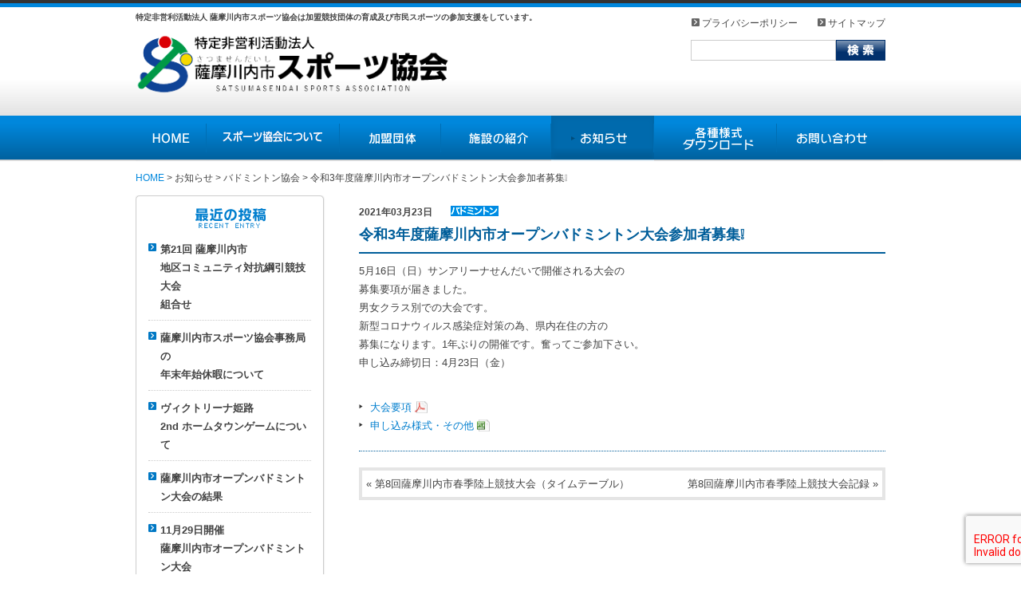

--- FILE ---
content_type: text/html; charset=UTF-8
request_url: https://sports-satsumasendai.jp/news/12095.html
body_size: 12868
content:
<?xml version="1.0" encoding="utf-8"?><!DOCTYPE html PUBLIC "-//W3C//DTD XHTML 1.0 Transitional//EN" "http://www.w3.org/TR/xhtml1/DTD/xhtml1-transitional.dtd">
<html xmlns="http://www.w3.org/1999/xhtml" lang="ja">
	<head>
		<meta http-equiv="Content-Type" content="text/html; charset=UTF-8" />
		<meta http-equiv="Content-Language" content="ja" />
		<meta http-equiv="Content-Script-Type" content="text/javascript" />
		<meta name="author" content="薩摩川内市スポーツ協会" />
		<meta name="copyright" content="&copy;薩摩川内市スポーツ協会" />
				<title>令和3年度薩摩川内市オープンバドミントン大会参加者募集&#x2755; |  薩摩川内市スポーツ協会（旧薩摩川内市体育協会）</title>
				<meta http-equiv="Content-Style-Type" content="text/css" />
		<link rel="stylesheet" href="https://sports-satsumasendai.jp/wp-content/themes/sscity-sports/style.css" type="text/css" media="screen" />
		<link rel="stylesheet" type="text/css" href="https://sports-satsumasendai.jp/wp-content/themes/sscity-sports/style/css/font-size.css" />
		<link rel="shortcut icon" href="https://sports-satsumasendai.jp/wp-content/themes/sscity-sports/style/images/favicon.ico" />
		<link href="https://sports-satsumasendai.jp/wp-content/themes/sscity-sports/style/css/slick-theme.css" rel="stylesheet" type="text/css">
		<link href="https://sports-satsumasendai.jp/wp-content/themes/sscity-sports/style/css/slick.css" rel="stylesheet" type="text/css">

						<script type="text/javascript" src="https://sports-satsumasendai.jp/wp-content/themes/sscity-sports/style/js/backToTop.js"></script>
		<script type="text/javascript" src="https://sports-satsumasendai.jp/wp-content/themes/sscity-sports/style/js/addIcon2Links.js"></script>
        <meta name="viewport" content="initial-scale=1.0, user-scalable=no" />
		
				<!--[if lt IE 7]>
		<script src="https://sports-satsumasendai.jp/wp-content/themes/sscity-sports/style/js/IE7.js" type="text/javascript"></script>
		<![endif]-->
		

				
		<!-- Google tag (gtag.js) -->
		<script async src="https://www.googletagmanager.com/gtag/js?id=G-V9ELLDP8X7"></script>
		<script>
		  window.dataLayer = window.dataLayer || [];
		  function gtag(){dataLayer.push(arguments);}
		  gtag('js', new Date());
		
		  gtag('config', 'G-V9ELLDP8X7');
		</script>
		
<meta name='robots' content='max-image-preview:large' />
	<style>img:is([sizes="auto" i], [sizes^="auto," i]) { contain-intrinsic-size: 3000px 1500px }</style>
	<link rel='dns-prefetch' href='//stats.wp.com' />
<link rel="alternate" type="application/rss+xml" title="薩摩川内市スポーツ協会（旧薩摩川内市体育協会） &raquo; フィード" href="https://sports-satsumasendai.jp/feed" />
<link rel="alternate" type="application/rss+xml" title="薩摩川内市スポーツ協会（旧薩摩川内市体育協会） &raquo; コメントフィード" href="https://sports-satsumasendai.jp/comments/feed" />
<script type="text/javascript">
/* <![CDATA[ */
window._wpemojiSettings = {"baseUrl":"https:\/\/s.w.org\/images\/core\/emoji\/16.0.1\/72x72\/","ext":".png","svgUrl":"https:\/\/s.w.org\/images\/core\/emoji\/16.0.1\/svg\/","svgExt":".svg","source":{"concatemoji":"https:\/\/sports-satsumasendai.jp\/wp-includes\/js\/wp-emoji-release.min.js?ver=6.8.3"}};
/*! This file is auto-generated */
!function(s,n){var o,i,e;function c(e){try{var t={supportTests:e,timestamp:(new Date).valueOf()};sessionStorage.setItem(o,JSON.stringify(t))}catch(e){}}function p(e,t,n){e.clearRect(0,0,e.canvas.width,e.canvas.height),e.fillText(t,0,0);var t=new Uint32Array(e.getImageData(0,0,e.canvas.width,e.canvas.height).data),a=(e.clearRect(0,0,e.canvas.width,e.canvas.height),e.fillText(n,0,0),new Uint32Array(e.getImageData(0,0,e.canvas.width,e.canvas.height).data));return t.every(function(e,t){return e===a[t]})}function u(e,t){e.clearRect(0,0,e.canvas.width,e.canvas.height),e.fillText(t,0,0);for(var n=e.getImageData(16,16,1,1),a=0;a<n.data.length;a++)if(0!==n.data[a])return!1;return!0}function f(e,t,n,a){switch(t){case"flag":return n(e,"\ud83c\udff3\ufe0f\u200d\u26a7\ufe0f","\ud83c\udff3\ufe0f\u200b\u26a7\ufe0f")?!1:!n(e,"\ud83c\udde8\ud83c\uddf6","\ud83c\udde8\u200b\ud83c\uddf6")&&!n(e,"\ud83c\udff4\udb40\udc67\udb40\udc62\udb40\udc65\udb40\udc6e\udb40\udc67\udb40\udc7f","\ud83c\udff4\u200b\udb40\udc67\u200b\udb40\udc62\u200b\udb40\udc65\u200b\udb40\udc6e\u200b\udb40\udc67\u200b\udb40\udc7f");case"emoji":return!a(e,"\ud83e\udedf")}return!1}function g(e,t,n,a){var r="undefined"!=typeof WorkerGlobalScope&&self instanceof WorkerGlobalScope?new OffscreenCanvas(300,150):s.createElement("canvas"),o=r.getContext("2d",{willReadFrequently:!0}),i=(o.textBaseline="top",o.font="600 32px Arial",{});return e.forEach(function(e){i[e]=t(o,e,n,a)}),i}function t(e){var t=s.createElement("script");t.src=e,t.defer=!0,s.head.appendChild(t)}"undefined"!=typeof Promise&&(o="wpEmojiSettingsSupports",i=["flag","emoji"],n.supports={everything:!0,everythingExceptFlag:!0},e=new Promise(function(e){s.addEventListener("DOMContentLoaded",e,{once:!0})}),new Promise(function(t){var n=function(){try{var e=JSON.parse(sessionStorage.getItem(o));if("object"==typeof e&&"number"==typeof e.timestamp&&(new Date).valueOf()<e.timestamp+604800&&"object"==typeof e.supportTests)return e.supportTests}catch(e){}return null}();if(!n){if("undefined"!=typeof Worker&&"undefined"!=typeof OffscreenCanvas&&"undefined"!=typeof URL&&URL.createObjectURL&&"undefined"!=typeof Blob)try{var e="postMessage("+g.toString()+"("+[JSON.stringify(i),f.toString(),p.toString(),u.toString()].join(",")+"));",a=new Blob([e],{type:"text/javascript"}),r=new Worker(URL.createObjectURL(a),{name:"wpTestEmojiSupports"});return void(r.onmessage=function(e){c(n=e.data),r.terminate(),t(n)})}catch(e){}c(n=g(i,f,p,u))}t(n)}).then(function(e){for(var t in e)n.supports[t]=e[t],n.supports.everything=n.supports.everything&&n.supports[t],"flag"!==t&&(n.supports.everythingExceptFlag=n.supports.everythingExceptFlag&&n.supports[t]);n.supports.everythingExceptFlag=n.supports.everythingExceptFlag&&!n.supports.flag,n.DOMReady=!1,n.readyCallback=function(){n.DOMReady=!0}}).then(function(){return e}).then(function(){var e;n.supports.everything||(n.readyCallback(),(e=n.source||{}).concatemoji?t(e.concatemoji):e.wpemoji&&e.twemoji&&(t(e.twemoji),t(e.wpemoji)))}))}((window,document),window._wpemojiSettings);
/* ]]> */
</script>
<style id='wp-emoji-styles-inline-css' type='text/css'>

	img.wp-smiley, img.emoji {
		display: inline !important;
		border: none !important;
		box-shadow: none !important;
		height: 1em !important;
		width: 1em !important;
		margin: 0 0.07em !important;
		vertical-align: -0.1em !important;
		background: none !important;
		padding: 0 !important;
	}
</style>
<link rel='stylesheet' id='wp-block-library-css' href='https://sports-satsumasendai.jp/wp-includes/css/dist/block-library/style.min.css?ver=6.8.3' type='text/css' media='all' />
<style id='classic-theme-styles-inline-css' type='text/css'>
/*! This file is auto-generated */
.wp-block-button__link{color:#fff;background-color:#32373c;border-radius:9999px;box-shadow:none;text-decoration:none;padding:calc(.667em + 2px) calc(1.333em + 2px);font-size:1.125em}.wp-block-file__button{background:#32373c;color:#fff;text-decoration:none}
</style>
<link rel='stylesheet' id='spiffycal-styles-css' href='https://sports-satsumasendai.jp/wp-content/plugins/spiffy-calendar/styles/default.css?ver=1765483571' type='text/css' media='all' />
<link rel='stylesheet' id='mediaelement-css' href='https://sports-satsumasendai.jp/wp-includes/js/mediaelement/mediaelementplayer-legacy.min.css?ver=4.2.17' type='text/css' media='all' />
<link rel='stylesheet' id='wp-mediaelement-css' href='https://sports-satsumasendai.jp/wp-includes/js/mediaelement/wp-mediaelement.min.css?ver=6.8.3' type='text/css' media='all' />
<style id='jetpack-sharing-buttons-style-inline-css' type='text/css'>
.jetpack-sharing-buttons__services-list{display:flex;flex-direction:row;flex-wrap:wrap;gap:0;list-style-type:none;margin:5px;padding:0}.jetpack-sharing-buttons__services-list.has-small-icon-size{font-size:12px}.jetpack-sharing-buttons__services-list.has-normal-icon-size{font-size:16px}.jetpack-sharing-buttons__services-list.has-large-icon-size{font-size:24px}.jetpack-sharing-buttons__services-list.has-huge-icon-size{font-size:36px}@media print{.jetpack-sharing-buttons__services-list{display:none!important}}.editor-styles-wrapper .wp-block-jetpack-sharing-buttons{gap:0;padding-inline-start:0}ul.jetpack-sharing-buttons__services-list.has-background{padding:1.25em 2.375em}
</style>
<style id='global-styles-inline-css' type='text/css'>
:root{--wp--preset--aspect-ratio--square: 1;--wp--preset--aspect-ratio--4-3: 4/3;--wp--preset--aspect-ratio--3-4: 3/4;--wp--preset--aspect-ratio--3-2: 3/2;--wp--preset--aspect-ratio--2-3: 2/3;--wp--preset--aspect-ratio--16-9: 16/9;--wp--preset--aspect-ratio--9-16: 9/16;--wp--preset--color--black: #000000;--wp--preset--color--cyan-bluish-gray: #abb8c3;--wp--preset--color--white: #ffffff;--wp--preset--color--pale-pink: #f78da7;--wp--preset--color--vivid-red: #cf2e2e;--wp--preset--color--luminous-vivid-orange: #ff6900;--wp--preset--color--luminous-vivid-amber: #fcb900;--wp--preset--color--light-green-cyan: #7bdcb5;--wp--preset--color--vivid-green-cyan: #00d084;--wp--preset--color--pale-cyan-blue: #8ed1fc;--wp--preset--color--vivid-cyan-blue: #0693e3;--wp--preset--color--vivid-purple: #9b51e0;--wp--preset--gradient--vivid-cyan-blue-to-vivid-purple: linear-gradient(135deg,rgba(6,147,227,1) 0%,rgb(155,81,224) 100%);--wp--preset--gradient--light-green-cyan-to-vivid-green-cyan: linear-gradient(135deg,rgb(122,220,180) 0%,rgb(0,208,130) 100%);--wp--preset--gradient--luminous-vivid-amber-to-luminous-vivid-orange: linear-gradient(135deg,rgba(252,185,0,1) 0%,rgba(255,105,0,1) 100%);--wp--preset--gradient--luminous-vivid-orange-to-vivid-red: linear-gradient(135deg,rgba(255,105,0,1) 0%,rgb(207,46,46) 100%);--wp--preset--gradient--very-light-gray-to-cyan-bluish-gray: linear-gradient(135deg,rgb(238,238,238) 0%,rgb(169,184,195) 100%);--wp--preset--gradient--cool-to-warm-spectrum: linear-gradient(135deg,rgb(74,234,220) 0%,rgb(151,120,209) 20%,rgb(207,42,186) 40%,rgb(238,44,130) 60%,rgb(251,105,98) 80%,rgb(254,248,76) 100%);--wp--preset--gradient--blush-light-purple: linear-gradient(135deg,rgb(255,206,236) 0%,rgb(152,150,240) 100%);--wp--preset--gradient--blush-bordeaux: linear-gradient(135deg,rgb(254,205,165) 0%,rgb(254,45,45) 50%,rgb(107,0,62) 100%);--wp--preset--gradient--luminous-dusk: linear-gradient(135deg,rgb(255,203,112) 0%,rgb(199,81,192) 50%,rgb(65,88,208) 100%);--wp--preset--gradient--pale-ocean: linear-gradient(135deg,rgb(255,245,203) 0%,rgb(182,227,212) 50%,rgb(51,167,181) 100%);--wp--preset--gradient--electric-grass: linear-gradient(135deg,rgb(202,248,128) 0%,rgb(113,206,126) 100%);--wp--preset--gradient--midnight: linear-gradient(135deg,rgb(2,3,129) 0%,rgb(40,116,252) 100%);--wp--preset--font-size--small: 13px;--wp--preset--font-size--medium: 20px;--wp--preset--font-size--large: 36px;--wp--preset--font-size--x-large: 42px;--wp--preset--spacing--20: 0.44rem;--wp--preset--spacing--30: 0.67rem;--wp--preset--spacing--40: 1rem;--wp--preset--spacing--50: 1.5rem;--wp--preset--spacing--60: 2.25rem;--wp--preset--spacing--70: 3.38rem;--wp--preset--spacing--80: 5.06rem;--wp--preset--shadow--natural: 6px 6px 9px rgba(0, 0, 0, 0.2);--wp--preset--shadow--deep: 12px 12px 50px rgba(0, 0, 0, 0.4);--wp--preset--shadow--sharp: 6px 6px 0px rgba(0, 0, 0, 0.2);--wp--preset--shadow--outlined: 6px 6px 0px -3px rgba(255, 255, 255, 1), 6px 6px rgba(0, 0, 0, 1);--wp--preset--shadow--crisp: 6px 6px 0px rgba(0, 0, 0, 1);}:where(.is-layout-flex){gap: 0.5em;}:where(.is-layout-grid){gap: 0.5em;}body .is-layout-flex{display: flex;}.is-layout-flex{flex-wrap: wrap;align-items: center;}.is-layout-flex > :is(*, div){margin: 0;}body .is-layout-grid{display: grid;}.is-layout-grid > :is(*, div){margin: 0;}:where(.wp-block-columns.is-layout-flex){gap: 2em;}:where(.wp-block-columns.is-layout-grid){gap: 2em;}:where(.wp-block-post-template.is-layout-flex){gap: 1.25em;}:where(.wp-block-post-template.is-layout-grid){gap: 1.25em;}.has-black-color{color: var(--wp--preset--color--black) !important;}.has-cyan-bluish-gray-color{color: var(--wp--preset--color--cyan-bluish-gray) !important;}.has-white-color{color: var(--wp--preset--color--white) !important;}.has-pale-pink-color{color: var(--wp--preset--color--pale-pink) !important;}.has-vivid-red-color{color: var(--wp--preset--color--vivid-red) !important;}.has-luminous-vivid-orange-color{color: var(--wp--preset--color--luminous-vivid-orange) !important;}.has-luminous-vivid-amber-color{color: var(--wp--preset--color--luminous-vivid-amber) !important;}.has-light-green-cyan-color{color: var(--wp--preset--color--light-green-cyan) !important;}.has-vivid-green-cyan-color{color: var(--wp--preset--color--vivid-green-cyan) !important;}.has-pale-cyan-blue-color{color: var(--wp--preset--color--pale-cyan-blue) !important;}.has-vivid-cyan-blue-color{color: var(--wp--preset--color--vivid-cyan-blue) !important;}.has-vivid-purple-color{color: var(--wp--preset--color--vivid-purple) !important;}.has-black-background-color{background-color: var(--wp--preset--color--black) !important;}.has-cyan-bluish-gray-background-color{background-color: var(--wp--preset--color--cyan-bluish-gray) !important;}.has-white-background-color{background-color: var(--wp--preset--color--white) !important;}.has-pale-pink-background-color{background-color: var(--wp--preset--color--pale-pink) !important;}.has-vivid-red-background-color{background-color: var(--wp--preset--color--vivid-red) !important;}.has-luminous-vivid-orange-background-color{background-color: var(--wp--preset--color--luminous-vivid-orange) !important;}.has-luminous-vivid-amber-background-color{background-color: var(--wp--preset--color--luminous-vivid-amber) !important;}.has-light-green-cyan-background-color{background-color: var(--wp--preset--color--light-green-cyan) !important;}.has-vivid-green-cyan-background-color{background-color: var(--wp--preset--color--vivid-green-cyan) !important;}.has-pale-cyan-blue-background-color{background-color: var(--wp--preset--color--pale-cyan-blue) !important;}.has-vivid-cyan-blue-background-color{background-color: var(--wp--preset--color--vivid-cyan-blue) !important;}.has-vivid-purple-background-color{background-color: var(--wp--preset--color--vivid-purple) !important;}.has-black-border-color{border-color: var(--wp--preset--color--black) !important;}.has-cyan-bluish-gray-border-color{border-color: var(--wp--preset--color--cyan-bluish-gray) !important;}.has-white-border-color{border-color: var(--wp--preset--color--white) !important;}.has-pale-pink-border-color{border-color: var(--wp--preset--color--pale-pink) !important;}.has-vivid-red-border-color{border-color: var(--wp--preset--color--vivid-red) !important;}.has-luminous-vivid-orange-border-color{border-color: var(--wp--preset--color--luminous-vivid-orange) !important;}.has-luminous-vivid-amber-border-color{border-color: var(--wp--preset--color--luminous-vivid-amber) !important;}.has-light-green-cyan-border-color{border-color: var(--wp--preset--color--light-green-cyan) !important;}.has-vivid-green-cyan-border-color{border-color: var(--wp--preset--color--vivid-green-cyan) !important;}.has-pale-cyan-blue-border-color{border-color: var(--wp--preset--color--pale-cyan-blue) !important;}.has-vivid-cyan-blue-border-color{border-color: var(--wp--preset--color--vivid-cyan-blue) !important;}.has-vivid-purple-border-color{border-color: var(--wp--preset--color--vivid-purple) !important;}.has-vivid-cyan-blue-to-vivid-purple-gradient-background{background: var(--wp--preset--gradient--vivid-cyan-blue-to-vivid-purple) !important;}.has-light-green-cyan-to-vivid-green-cyan-gradient-background{background: var(--wp--preset--gradient--light-green-cyan-to-vivid-green-cyan) !important;}.has-luminous-vivid-amber-to-luminous-vivid-orange-gradient-background{background: var(--wp--preset--gradient--luminous-vivid-amber-to-luminous-vivid-orange) !important;}.has-luminous-vivid-orange-to-vivid-red-gradient-background{background: var(--wp--preset--gradient--luminous-vivid-orange-to-vivid-red) !important;}.has-very-light-gray-to-cyan-bluish-gray-gradient-background{background: var(--wp--preset--gradient--very-light-gray-to-cyan-bluish-gray) !important;}.has-cool-to-warm-spectrum-gradient-background{background: var(--wp--preset--gradient--cool-to-warm-spectrum) !important;}.has-blush-light-purple-gradient-background{background: var(--wp--preset--gradient--blush-light-purple) !important;}.has-blush-bordeaux-gradient-background{background: var(--wp--preset--gradient--blush-bordeaux) !important;}.has-luminous-dusk-gradient-background{background: var(--wp--preset--gradient--luminous-dusk) !important;}.has-pale-ocean-gradient-background{background: var(--wp--preset--gradient--pale-ocean) !important;}.has-electric-grass-gradient-background{background: var(--wp--preset--gradient--electric-grass) !important;}.has-midnight-gradient-background{background: var(--wp--preset--gradient--midnight) !important;}.has-small-font-size{font-size: var(--wp--preset--font-size--small) !important;}.has-medium-font-size{font-size: var(--wp--preset--font-size--medium) !important;}.has-large-font-size{font-size: var(--wp--preset--font-size--large) !important;}.has-x-large-font-size{font-size: var(--wp--preset--font-size--x-large) !important;}
:where(.wp-block-post-template.is-layout-flex){gap: 1.25em;}:where(.wp-block-post-template.is-layout-grid){gap: 1.25em;}
:where(.wp-block-columns.is-layout-flex){gap: 2em;}:where(.wp-block-columns.is-layout-grid){gap: 2em;}
:root :where(.wp-block-pullquote){font-size: 1.5em;line-height: 1.6;}
</style>
<link rel='stylesheet' id='contact-form-7-css' href='https://sports-satsumasendai.jp/wp-content/plugins/contact-form-7/includes/css/styles.css?ver=6.1.4' type='text/css' media='all' />
<link rel='stylesheet' id='spiffycal_editor_styles-css' href='https://sports-satsumasendai.jp/wp-content/plugins/spiffy-calendar/styles/editor.css?ver=1765483571' type='text/css' media='all' />
<link rel='stylesheet' id='wpsbc-style-css' href='https://sports-satsumasendai.jp/wp-content/plugins/wp-simple-booking-calendar/assets/css/style-front-end.min.css?ver=2.0.15' type='text/css' media='all' />
<link rel='stylesheet' id='dashicons-css' href='https://sports-satsumasendai.jp/wp-includes/css/dashicons.min.css?ver=6.8.3' type='text/css' media='all' />
<link rel='stylesheet' id='fancybox-css' href='https://sports-satsumasendai.jp/wp-content/plugins/easy-fancybox/fancybox/1.5.4/jquery.fancybox.min.css?ver=6.8.3' type='text/css' media='screen' />
<style id='fancybox-inline-css' type='text/css'>
#fancybox-outer{background:#ffffff}#fancybox-content{background:#ffffff;border-color:#ffffff;color:#000000;}#fancybox-title,#fancybox-title-float-main{color:#fff}
</style>
<link rel='stylesheet' id='msl-main-css' href='https://sports-satsumasendai.jp/wp-content/plugins/master-slider/public/assets/css/masterslider.main.css?ver=3.11.0' type='text/css' media='all' />
<link rel='stylesheet' id='msl-custom-css' href='https://sports-satsumasendai.jp/wp-content/uploads/master-slider/custom.css?ver=6' type='text/css' media='all' />
<script type="text/javascript" src="https://sports-satsumasendai.jp/wp-includes/js/jquery/jquery.min.js?ver=3.7.1" id="jquery-core-js"></script>
<script type="text/javascript" src="https://sports-satsumasendai.jp/wp-includes/js/jquery/jquery-migrate.min.js?ver=3.4.1" id="jquery-migrate-js"></script>
<link rel="https://api.w.org/" href="https://sports-satsumasendai.jp/wp-json/" /><link rel="alternate" title="JSON" type="application/json" href="https://sports-satsumasendai.jp/wp-json/wp/v2/posts/12095" /><link rel="EditURI" type="application/rsd+xml" title="RSD" href="https://sports-satsumasendai.jp/xmlrpc.php?rsd" />
<meta name="generator" content="WordPress 6.8.3" />
<link rel="canonical" href="https://sports-satsumasendai.jp/news/12095.html" />
<link rel='shortlink' href='https://sports-satsumasendai.jp/?p=12095' />
<link rel="alternate" title="oEmbed (JSON)" type="application/json+oembed" href="https://sports-satsumasendai.jp/wp-json/oembed/1.0/embed?url=https%3A%2F%2Fsports-satsumasendai.jp%2Fnews%2F12095.html" />
<link rel="alternate" title="oEmbed (XML)" type="text/xml+oembed" href="https://sports-satsumasendai.jp/wp-json/oembed/1.0/embed?url=https%3A%2F%2Fsports-satsumasendai.jp%2Fnews%2F12095.html&#038;format=xml" />
<script>var ms_grabbing_curosr = 'https://sports-satsumasendai.jp/wp-content/plugins/master-slider/public/assets/css/common/grabbing.cur', ms_grab_curosr = 'https://sports-satsumasendai.jp/wp-content/plugins/master-slider/public/assets/css/common/grab.cur';</script>
<meta name="generator" content="MasterSlider 3.11.0 - Responsive Touch Image Slider | avt.li/msf" />
	<style>img#wpstats{display:none}</style>
		<link rel="icon" href="https://sports-satsumasendai.jp/wp-content/uploads/cropped-favicon-150x150.png" sizes="32x32" />
<link rel="icon" href="https://sports-satsumasendai.jp/wp-content/uploads/cropped-favicon-300x300.png" sizes="192x192" />
<link rel="apple-touch-icon" href="https://sports-satsumasendai.jp/wp-content/uploads/cropped-favicon-300x300.png" />
<meta name="msapplication-TileImage" content="https://sports-satsumasendai.jp/wp-content/uploads/cropped-favicon-300x300.png" />
	</head>
		<body class="wp-singular post-template-default single single-post postid-12095 single-format-standard wp-theme-sscity-sports _masterslider _ms_version_3.11.0">
		
	<div id="container">
				<div id="htbg" class="clearfix">
			<div id="head_top">
				<div id="header">
					<div class="grid_10">
						<h1>特定非営利活動法人 薩摩川内市スポーツ協会は加盟競技団体の育成及び市民スポーツの参加支援をしています。</h1>
						<div id="logo">
							<a href="https://sports-satsumasendai.jp">
								<img src="https://sports-satsumasendai.jp/wp-content/themes/sscity-sports/style/images/logo_n.png" width="351" alt="特定非営利活動法人 薩摩川内市スポーツ協会ロゴマーク" />
							</a>
						</div>
					</div>
					<div id="header_sub">
						<div id="header_navi">
					    	<div class="menu-footernavi-container"><ul id="menu-footernavi" class="menu"><li id="menu-item-152" class="menu-item menu-item-type-post_type menu-item-object-page menu-item-152"><a href="https://sports-satsumasendai.jp/privacypolicy">プライバシーポリシー</a></li>
<li id="menu-item-151" class="menu-item menu-item-type-post_type menu-item-object-page menu-item-151"><a href="https://sports-satsumasendai.jp/site_map">サイトマップ</a></li>
</ul></div>					    </div>
					    <div id="search">
					    	<form role="search" method="get" id="searchform" class="searchform" action="https://sports-satsumasendai.jp/">
				<div>
					<label class="screen-reader-text" for="s">検索:</label>
					<input type="text" value="" name="s" id="s" />
					<input type="submit" id="searchsubmit" value="検索" />
				</div>
			</form>					    </div>
					    <!--
					    <div class="fontChanger clear">
					    	<div class="fontChange"><strong>文字サイズ</strong></div>
					    	<div class="fontChangeMiddle"><span>標準</span></div>
					    	<div class="fontChangeLarge"><span>大</span></div>
					    </div>
					    -->
					</div>
				</div>
			</div>
		</div>
		<div id="mainnavi" class="clear clearfix">
		 	 	<div class="menu-mainmenu-container"><ul id="menu-mainmenu" class="menu"><li id="menu-item-20" class="menu-item menu-item-type-custom menu-item-object-custom menu-item-home menu-item-20"><a href="http://sports-satsumasendai.jp">HOME</a></li>
<li id="menu-item-18" class="menu-item menu-item-type-post_type menu-item-object-page menu-item-18"><a href="https://sports-satsumasendai.jp/about">スポーツ協会について</a></li>
<li id="menu-item-17" class="menu-item menu-item-type-post_type menu-item-object-page menu-item-17"><a href="https://sports-satsumasendai.jp/member">加盟団体</a></li>
<li id="menu-item-16" class="menu-item menu-item-type-post_type menu-item-object-page menu-item-16"><a href="https://sports-satsumasendai.jp/facility">施設の紹介</a></li>
<li id="menu-item-19" class="menu-item menu-item-type-taxonomy menu-item-object-category current-post-ancestor current-menu-parent current-post-parent menu-item-19"><a href="https://sports-satsumasendai.jp/category/news">お知らせ</a></li>
<li id="menu-item-217" class="menu-item menu-item-type-post_type menu-item-object-page menu-item-217"><a href="https://sports-satsumasendai.jp/download">各種様式ダウンロード</a></li>
<li id="menu-item-14" class="menu-item menu-item-type-post_type menu-item-object-page menu-item-14"><a href="https://sports-satsumasendai.jp/contact">お問い合わせ</a></li>
</ul></div>			</div>
		<div id="main" class="clear clearfix">
			<div id="pannavi">
			<a title="Go to 薩摩川内市スポーツ協会（旧薩摩川内市体育協会）." href="https://sports-satsumasendai.jp">HOME</a> &gt; <span property="itemListElement" typeof="ListItem"><a property="item" typeof="WebPage" title="お知らせへ移動する" href="https://sports-satsumasendai.jp/category/news" class="taxonomy category" ><span property="name">お知らせ</span></a><meta property="position" content="2"></span> &gt; <span property="itemListElement" typeof="ListItem"><a property="item" typeof="WebPage" title="バドミントン協会へ移動する" href="https://sports-satsumasendai.jp/category/news/badminton" class="taxonomy category" ><span property="name">バドミントン協会</span></a><meta property="position" content="3"></span> &gt; 令和3年度薩摩川内市オープンバドミントン大会参加者募集&#x2755;			</div>

		
		

		<div id="sidebar">
									<div class="sidebar_inner">
				<div id="sidebar_menu">
					<ul>
					
		<li id="recent-posts-3" class="widget widget_recent_entries">
		<h2 class="widgettitle">最近の投稿</h2>
		<ul>
											<li>
					<a href="https://sports-satsumasendai.jp/news/jimukyoku/18180.html">第21回 薩摩川内市<br>地区コミュニティ対抗綱引競技大会<br>組合せ</a>
									</li>
											<li>
					<a href="https://sports-satsumasendai.jp/news/jimukyoku/18169.html">薩摩川内市スポーツ協会事務局の<br>年末年始休暇について</a>
									</li>
											<li>
					<a href="https://sports-satsumasendai.jp/news/jimukyoku/18159.html">ヴィクトリーナ姫路　<br>2nd ホームタウンゲームについて</a>
									</li>
											<li>
					<a href="https://sports-satsumasendai.jp/news/badminton/18150.html">薩摩川内市オープンバドミントン大会の結果</a>
									</li>
											<li>
					<a href="https://sports-satsumasendai.jp/news/badminton/18138.html">11月29日開催<br>薩摩川内市オープンバドミントン大会</a>
									</li>
					</ul>

		</li><li id="archives-3" class="widget widget_archive"><h2 class="widgettitle">月別アーカイブ</h2>
			<ul>
					<li><a href='https://sports-satsumasendai.jp/date/2026/01'>2026年1月</a></li>
	<li><a href='https://sports-satsumasendai.jp/date/2025/12'>2025年12月</a></li>
	<li><a href='https://sports-satsumasendai.jp/date/2025/11'>2025年11月</a></li>
	<li><a href='https://sports-satsumasendai.jp/date/2025/10'>2025年10月</a></li>
	<li><a href='https://sports-satsumasendai.jp/date/2025/09'>2025年9月</a></li>
	<li><a href='https://sports-satsumasendai.jp/date/2025/08'>2025年8月</a></li>
	<li><a href='https://sports-satsumasendai.jp/date/2025/07'>2025年7月</a></li>
	<li><a href='https://sports-satsumasendai.jp/date/2025/06'>2025年6月</a></li>
	<li><a href='https://sports-satsumasendai.jp/date/2025/05'>2025年5月</a></li>
	<li><a href='https://sports-satsumasendai.jp/date/2025/04'>2025年4月</a></li>
	<li><a href='https://sports-satsumasendai.jp/date/2025/03'>2025年3月</a></li>
	<li><a href='https://sports-satsumasendai.jp/date/2025/02'>2025年2月</a></li>
	<li><a href='https://sports-satsumasendai.jp/date/2025/01'>2025年1月</a></li>
	<li><a href='https://sports-satsumasendai.jp/date/2024/12'>2024年12月</a></li>
	<li><a href='https://sports-satsumasendai.jp/date/2024/11'>2024年11月</a></li>
	<li><a href='https://sports-satsumasendai.jp/date/2024/10'>2024年10月</a></li>
	<li><a href='https://sports-satsumasendai.jp/date/2024/09'>2024年9月</a></li>
	<li><a href='https://sports-satsumasendai.jp/date/2024/08'>2024年8月</a></li>
	<li><a href='https://sports-satsumasendai.jp/date/2024/07'>2024年7月</a></li>
	<li><a href='https://sports-satsumasendai.jp/date/2024/06'>2024年6月</a></li>
	<li><a href='https://sports-satsumasendai.jp/date/2024/05'>2024年5月</a></li>
	<li><a href='https://sports-satsumasendai.jp/date/2024/04'>2024年4月</a></li>
	<li><a href='https://sports-satsumasendai.jp/date/2024/03'>2024年3月</a></li>
	<li><a href='https://sports-satsumasendai.jp/date/2024/02'>2024年2月</a></li>
	<li><a href='https://sports-satsumasendai.jp/date/2024/01'>2024年1月</a></li>
	<li><a href='https://sports-satsumasendai.jp/date/2023/12'>2023年12月</a></li>
	<li><a href='https://sports-satsumasendai.jp/date/2023/11'>2023年11月</a></li>
	<li><a href='https://sports-satsumasendai.jp/date/2023/10'>2023年10月</a></li>
	<li><a href='https://sports-satsumasendai.jp/date/2023/09'>2023年9月</a></li>
	<li><a href='https://sports-satsumasendai.jp/date/2023/08'>2023年8月</a></li>
	<li><a href='https://sports-satsumasendai.jp/date/2023/07'>2023年7月</a></li>
	<li><a href='https://sports-satsumasendai.jp/date/2023/06'>2023年6月</a></li>
	<li><a href='https://sports-satsumasendai.jp/date/2023/05'>2023年5月</a></li>
	<li><a href='https://sports-satsumasendai.jp/date/2023/04'>2023年4月</a></li>
	<li><a href='https://sports-satsumasendai.jp/date/2023/03'>2023年3月</a></li>
	<li><a href='https://sports-satsumasendai.jp/date/2023/02'>2023年2月</a></li>
	<li><a href='https://sports-satsumasendai.jp/date/2023/01'>2023年1月</a></li>
	<li><a href='https://sports-satsumasendai.jp/date/2022/12'>2022年12月</a></li>
	<li><a href='https://sports-satsumasendai.jp/date/2022/11'>2022年11月</a></li>
	<li><a href='https://sports-satsumasendai.jp/date/2022/10'>2022年10月</a></li>
	<li><a href='https://sports-satsumasendai.jp/date/2022/09'>2022年9月</a></li>
	<li><a href='https://sports-satsumasendai.jp/date/2022/08'>2022年8月</a></li>
	<li><a href='https://sports-satsumasendai.jp/date/2022/07'>2022年7月</a></li>
	<li><a href='https://sports-satsumasendai.jp/date/2022/06'>2022年6月</a></li>
	<li><a href='https://sports-satsumasendai.jp/date/2022/05'>2022年5月</a></li>
	<li><a href='https://sports-satsumasendai.jp/date/2022/04'>2022年4月</a></li>
	<li><a href='https://sports-satsumasendai.jp/date/2022/03'>2022年3月</a></li>
	<li><a href='https://sports-satsumasendai.jp/date/2022/02'>2022年2月</a></li>
	<li><a href='https://sports-satsumasendai.jp/date/2021/12'>2021年12月</a></li>
	<li><a href='https://sports-satsumasendai.jp/date/2021/11'>2021年11月</a></li>
	<li><a href='https://sports-satsumasendai.jp/date/2021/10'>2021年10月</a></li>
	<li><a href='https://sports-satsumasendai.jp/date/2021/09'>2021年9月</a></li>
	<li><a href='https://sports-satsumasendai.jp/date/2021/08'>2021年8月</a></li>
	<li><a href='https://sports-satsumasendai.jp/date/2021/07'>2021年7月</a></li>
	<li><a href='https://sports-satsumasendai.jp/date/2021/06'>2021年6月</a></li>
	<li><a href='https://sports-satsumasendai.jp/date/2021/05'>2021年5月</a></li>
	<li><a href='https://sports-satsumasendai.jp/date/2021/04'>2021年4月</a></li>
	<li><a href='https://sports-satsumasendai.jp/date/2021/03'>2021年3月</a></li>
	<li><a href='https://sports-satsumasendai.jp/date/2021/02'>2021年2月</a></li>
	<li><a href='https://sports-satsumasendai.jp/date/2021/01'>2021年1月</a></li>
	<li><a href='https://sports-satsumasendai.jp/date/2020/12'>2020年12月</a></li>
	<li><a href='https://sports-satsumasendai.jp/date/2020/10'>2020年10月</a></li>
	<li><a href='https://sports-satsumasendai.jp/date/2020/09'>2020年9月</a></li>
	<li><a href='https://sports-satsumasendai.jp/date/2020/07'>2020年7月</a></li>
	<li><a href='https://sports-satsumasendai.jp/date/2020/06'>2020年6月</a></li>
	<li><a href='https://sports-satsumasendai.jp/date/2020/05'>2020年5月</a></li>
	<li><a href='https://sports-satsumasendai.jp/date/2020/04'>2020年4月</a></li>
	<li><a href='https://sports-satsumasendai.jp/date/2020/03'>2020年3月</a></li>
	<li><a href='https://sports-satsumasendai.jp/date/2020/02'>2020年2月</a></li>
	<li><a href='https://sports-satsumasendai.jp/date/2020/01'>2020年1月</a></li>
	<li><a href='https://sports-satsumasendai.jp/date/2019/12'>2019年12月</a></li>
	<li><a href='https://sports-satsumasendai.jp/date/2019/11'>2019年11月</a></li>
	<li><a href='https://sports-satsumasendai.jp/date/2019/10'>2019年10月</a></li>
	<li><a href='https://sports-satsumasendai.jp/date/2019/09'>2019年9月</a></li>
	<li><a href='https://sports-satsumasendai.jp/date/2019/08'>2019年8月</a></li>
	<li><a href='https://sports-satsumasendai.jp/date/2019/07'>2019年7月</a></li>
	<li><a href='https://sports-satsumasendai.jp/date/2019/06'>2019年6月</a></li>
	<li><a href='https://sports-satsumasendai.jp/date/2019/05'>2019年5月</a></li>
	<li><a href='https://sports-satsumasendai.jp/date/2019/04'>2019年4月</a></li>
	<li><a href='https://sports-satsumasendai.jp/date/2019/03'>2019年3月</a></li>
	<li><a href='https://sports-satsumasendai.jp/date/2019/02'>2019年2月</a></li>
	<li><a href='https://sports-satsumasendai.jp/date/2019/01'>2019年1月</a></li>
	<li><a href='https://sports-satsumasendai.jp/date/2018/12'>2018年12月</a></li>
	<li><a href='https://sports-satsumasendai.jp/date/2018/11'>2018年11月</a></li>
	<li><a href='https://sports-satsumasendai.jp/date/2018/10'>2018年10月</a></li>
	<li><a href='https://sports-satsumasendai.jp/date/2018/09'>2018年9月</a></li>
	<li><a href='https://sports-satsumasendai.jp/date/2018/08'>2018年8月</a></li>
	<li><a href='https://sports-satsumasendai.jp/date/2018/07'>2018年7月</a></li>
	<li><a href='https://sports-satsumasendai.jp/date/2018/06'>2018年6月</a></li>
	<li><a href='https://sports-satsumasendai.jp/date/2018/05'>2018年5月</a></li>
	<li><a href='https://sports-satsumasendai.jp/date/2018/04'>2018年4月</a></li>
	<li><a href='https://sports-satsumasendai.jp/date/2018/03'>2018年3月</a></li>
	<li><a href='https://sports-satsumasendai.jp/date/2018/02'>2018年2月</a></li>
	<li><a href='https://sports-satsumasendai.jp/date/2018/01'>2018年1月</a></li>
	<li><a href='https://sports-satsumasendai.jp/date/2017/12'>2017年12月</a></li>
	<li><a href='https://sports-satsumasendai.jp/date/2017/11'>2017年11月</a></li>
	<li><a href='https://sports-satsumasendai.jp/date/2017/10'>2017年10月</a></li>
	<li><a href='https://sports-satsumasendai.jp/date/2017/09'>2017年9月</a></li>
	<li><a href='https://sports-satsumasendai.jp/date/2017/08'>2017年8月</a></li>
	<li><a href='https://sports-satsumasendai.jp/date/2017/07'>2017年7月</a></li>
	<li><a href='https://sports-satsumasendai.jp/date/2017/06'>2017年6月</a></li>
	<li><a href='https://sports-satsumasendai.jp/date/2017/05'>2017年5月</a></li>
	<li><a href='https://sports-satsumasendai.jp/date/2017/04'>2017年4月</a></li>
	<li><a href='https://sports-satsumasendai.jp/date/2017/03'>2017年3月</a></li>
	<li><a href='https://sports-satsumasendai.jp/date/2017/02'>2017年2月</a></li>
	<li><a href='https://sports-satsumasendai.jp/date/2017/01'>2017年1月</a></li>
	<li><a href='https://sports-satsumasendai.jp/date/2016/12'>2016年12月</a></li>
	<li><a href='https://sports-satsumasendai.jp/date/2016/11'>2016年11月</a></li>
	<li><a href='https://sports-satsumasendai.jp/date/2016/10'>2016年10月</a></li>
	<li><a href='https://sports-satsumasendai.jp/date/2016/09'>2016年9月</a></li>
	<li><a href='https://sports-satsumasendai.jp/date/2016/08'>2016年8月</a></li>
	<li><a href='https://sports-satsumasendai.jp/date/2016/07'>2016年7月</a></li>
	<li><a href='https://sports-satsumasendai.jp/date/2016/06'>2016年6月</a></li>
	<li><a href='https://sports-satsumasendai.jp/date/2016/05'>2016年5月</a></li>
	<li><a href='https://sports-satsumasendai.jp/date/2016/04'>2016年4月</a></li>
	<li><a href='https://sports-satsumasendai.jp/date/2016/03'>2016年3月</a></li>
	<li><a href='https://sports-satsumasendai.jp/date/2016/02'>2016年2月</a></li>
	<li><a href='https://sports-satsumasendai.jp/date/2016/01'>2016年1月</a></li>
	<li><a href='https://sports-satsumasendai.jp/date/2015/12'>2015年12月</a></li>
	<li><a href='https://sports-satsumasendai.jp/date/2015/11'>2015年11月</a></li>
	<li><a href='https://sports-satsumasendai.jp/date/2015/10'>2015年10月</a></li>
	<li><a href='https://sports-satsumasendai.jp/date/2015/09'>2015年9月</a></li>
	<li><a href='https://sports-satsumasendai.jp/date/2015/08'>2015年8月</a></li>
	<li><a href='https://sports-satsumasendai.jp/date/2015/07'>2015年7月</a></li>
	<li><a href='https://sports-satsumasendai.jp/date/2015/06'>2015年6月</a></li>
	<li><a href='https://sports-satsumasendai.jp/date/2015/05'>2015年5月</a></li>
	<li><a href='https://sports-satsumasendai.jp/date/2015/04'>2015年4月</a></li>
	<li><a href='https://sports-satsumasendai.jp/date/2015/03'>2015年3月</a></li>
	<li><a href='https://sports-satsumasendai.jp/date/2015/02'>2015年2月</a></li>
	<li><a href='https://sports-satsumasendai.jp/date/2015/01'>2015年1月</a></li>
	<li><a href='https://sports-satsumasendai.jp/date/2014/12'>2014年12月</a></li>
	<li><a href='https://sports-satsumasendai.jp/date/2014/11'>2014年11月</a></li>
	<li><a href='https://sports-satsumasendai.jp/date/2014/10'>2014年10月</a></li>
	<li><a href='https://sports-satsumasendai.jp/date/2014/09'>2014年9月</a></li>
	<li><a href='https://sports-satsumasendai.jp/date/2014/08'>2014年8月</a></li>
	<li><a href='https://sports-satsumasendai.jp/date/2014/07'>2014年7月</a></li>
	<li><a href='https://sports-satsumasendai.jp/date/2014/06'>2014年6月</a></li>
	<li><a href='https://sports-satsumasendai.jp/date/2014/05'>2014年5月</a></li>
	<li><a href='https://sports-satsumasendai.jp/date/2014/04'>2014年4月</a></li>
	<li><a href='https://sports-satsumasendai.jp/date/2014/03'>2014年3月</a></li>
	<li><a href='https://sports-satsumasendai.jp/date/2014/02'>2014年2月</a></li>
	<li><a href='https://sports-satsumasendai.jp/date/2014/01'>2014年1月</a></li>
	<li><a href='https://sports-satsumasendai.jp/date/2013/12'>2013年12月</a></li>
	<li><a href='https://sports-satsumasendai.jp/date/2013/11'>2013年11月</a></li>
	<li><a href='https://sports-satsumasendai.jp/date/2013/10'>2013年10月</a></li>
	<li><a href='https://sports-satsumasendai.jp/date/2013/09'>2013年9月</a></li>
	<li><a href='https://sports-satsumasendai.jp/date/2013/08'>2013年8月</a></li>
	<li><a href='https://sports-satsumasendai.jp/date/2013/07'>2013年7月</a></li>
	<li><a href='https://sports-satsumasendai.jp/date/2013/06'>2013年6月</a></li>
	<li><a href='https://sports-satsumasendai.jp/date/2013/05'>2013年5月</a></li>
	<li><a href='https://sports-satsumasendai.jp/date/2013/04'>2013年4月</a></li>
	<li><a href='https://sports-satsumasendai.jp/date/2013/03'>2013年3月</a></li>
	<li><a href='https://sports-satsumasendai.jp/date/2013/02'>2013年2月</a></li>
	<li><a href='https://sports-satsumasendai.jp/date/2013/01'>2013年1月</a></li>
	<li><a href='https://sports-satsumasendai.jp/date/2012/12'>2012年12月</a></li>
	<li><a href='https://sports-satsumasendai.jp/date/2012/11'>2012年11月</a></li>
	<li><a href='https://sports-satsumasendai.jp/date/2012/10'>2012年10月</a></li>
	<li><a href='https://sports-satsumasendai.jp/date/2012/09'>2012年9月</a></li>
	<li><a href='https://sports-satsumasendai.jp/date/2012/08'>2012年8月</a></li>
	<li><a href='https://sports-satsumasendai.jp/date/2012/07'>2012年7月</a></li>
	<li><a href='https://sports-satsumasendai.jp/date/2012/06'>2012年6月</a></li>
	<li><a href='https://sports-satsumasendai.jp/date/2012/05'>2012年5月</a></li>
	<li><a href='https://sports-satsumasendai.jp/date/2012/04'>2012年4月</a></li>
	<li><a href='https://sports-satsumasendai.jp/date/2012/03'>2012年3月</a></li>
	<li><a href='https://sports-satsumasendai.jp/date/2012/02'>2012年2月</a></li>
	<li><a href='https://sports-satsumasendai.jp/date/2012/01'>2012年1月</a></li>
	<li><a href='https://sports-satsumasendai.jp/date/2011/12'>2011年12月</a></li>
	<li><a href='https://sports-satsumasendai.jp/date/2011/11'>2011年11月</a></li>
	<li><a href='https://sports-satsumasendai.jp/date/2011/10'>2011年10月</a></li>
	<li><a href='https://sports-satsumasendai.jp/date/2011/09'>2011年9月</a></li>
	<li><a href='https://sports-satsumasendai.jp/date/2011/08'>2011年8月</a></li>
			</ul>

			</li>					</ul>
				</div>
			</div>
						
   		 </div><!-- sidebar -->

			
					<div id="contents">	
																		<div class="news_content clearfix">
							<div class="date">2021年03月23日</div>
							<div class="cat-13  news_cat">
									バドミントン協会							</div>
							<h3>令和3年度薩摩川内市オープンバドミントン大会参加者募集&#x2755;</h3>
						</div>
						<div class="post_cont">
							<p>5月16日（日）サンアリーナせんだいで開催される大会の</p>
<p>募集要項が届きました。</p>
<p>男女クラス別での大会です。</p>
<p>新型コロナウィルス感染症対策の為、県内在住の方の</p>
<p>募集になります。1年ぶりの開催です。奮ってご参加下さい。</p>
<p>申し込み締切日：4月23日（金）</p>
<p>&nbsp;</p>
								<ul>
																<li><a href="https://sports-satsumasendai.jp/wp-content/uploads/ca460ad472c36a7aa094fae7fe68b52b.pdf" target="_blank">大会要項</a></li>																<li><a href="https://sports-satsumasendai.jp/wp-content/uploads/33a7daceb2c3221b9de4e48d2752280d.xls" target="_blank">申し込み様式・その他</a></li>																																</ul>
						</div>
																<div class="navigation clearfix">
							<div class="alignleft">&laquo; <a href="https://sports-satsumasendai.jp/news/12091.html" rel="prev">第8回薩摩川内市春季陸上競技大会（タイムテーブル）</a></div>
							<div class="alignright"><a href="https://sports-satsumasendai.jp/news/12099.html" rel="next">第8回薩摩川内市春季陸上競技大会記録</a> &raquo;</div>
						</div>
						</div><!-- postend -->
				</div><!-- contents -->
		</div><!-- main -->

		<div id="footer" class="clear">
			<div class="footer_line">
				<div class="totop"><a href="#" onclick="backToTop(); return false"><img src="https://sports-satsumasendai.jp/wp-content/themes/sscity-sports/style/images/gotop.gif" width="120" height="20" alt="薩摩川内市スポーツ協会のページトップに戻る" /></a>
				</div>
			</div>
			<div class="footer_inner">
				<div class="footer_menu clearfix">
			 	 	<div class="menu-footermenu-container"><ul id="menu-footermenu" class="menu"><li id="menu-item-869" class="menu-item menu-item-type-custom menu-item-object-custom menu-item-home menu-item-869"><a href="http://sports-satsumasendai.jp/">ホーム</a></li>
<li id="menu-item-872" class="menu-item menu-item-type-post_type menu-item-object-page menu-item-872"><a href="https://sports-satsumasendai.jp/about">スポーツ協会について</a></li>
<li id="menu-item-873" class="menu-item menu-item-type-post_type menu-item-object-page menu-item-873"><a href="https://sports-satsumasendai.jp/member">加盟団体</a></li>
<li id="menu-item-876" class="menu-item menu-item-type-post_type menu-item-object-page menu-item-876"><a href="https://sports-satsumasendai.jp/facility">施設の紹介</a></li>
<li id="menu-item-877" class="menu-item menu-item-type-taxonomy menu-item-object-category current-post-ancestor current-menu-parent current-post-parent menu-item-877"><a href="https://sports-satsumasendai.jp/category/news">お知らせ</a></li>
<li id="menu-item-874" class="menu-item menu-item-type-post_type menu-item-object-page menu-item-874"><a href="https://sports-satsumasendai.jp/download">各種様式ダウンロード</a></li>
<li id="menu-item-875" class="menu-item menu-item-type-post_type menu-item-object-page menu-item-875"><a href="https://sports-satsumasendai.jp/schedule">年間スケジュール</a></li>
<li id="menu-item-870" class="menu-item menu-item-type-post_type menu-item-object-page menu-item-870"><a href="https://sports-satsumasendai.jp/contact">お問い合わせ</a></li>
</ul></div>			 	 	<div class="clear"></div>
				</div>
			</div>
			<div class="footer_info clerfix">
				<div class="logo">
					<img src="https://sports-satsumasendai.jp/wp-content/themes/sscity-sports/style/images/logotyp.png" width="243" alt="特定非営利活動法人薩摩川内市スポーツ協会" />
					<p><strong>薩摩川内市スポーツ協会事務局</strong><br />
					〒895-0214 薩摩川内市運動公園町3030サンアリーナせんだい内</p>
					<div class="menu-footernavi-container"><ul id="menu-footernavi-1" class="menu"><li class="menu-item menu-item-type-post_type menu-item-object-page menu-item-152"><a href="https://sports-satsumasendai.jp/privacypolicy">プライバシーポリシー</a></li>
<li class="menu-item menu-item-type-post_type menu-item-object-page menu-item-151"><a href="https://sports-satsumasendai.jp/site_map">サイトマップ</a></li>
</ul></div>				</div>
				<div class="footer_navi">
					<img src="https://sports-satsumasendai.jp/wp-content/themes/sscity-sports/style/images/footer_tel.gif" width="260" alt="" />
				</div>
			</div>

				<div class="copy clear">
					<p>Copyright &copy; 2011 SATSUMASENDAICITY SPORTS ASSOCIATION All Rights Reserved.</p>
				</div>
		</div>
	</div><!-- container end -->
		
		<script type="speculationrules">
{"prefetch":[{"source":"document","where":{"and":[{"href_matches":"\/*"},{"not":{"href_matches":["\/wp-*.php","\/wp-admin\/*","\/wp-content\/uploads\/*","\/wp-content\/*","\/wp-content\/plugins\/*","\/wp-content\/themes\/sscity-sports\/*","\/*\\?(.+)"]}},{"not":{"selector_matches":"a[rel~=\"nofollow\"]"}},{"not":{"selector_matches":".no-prefetch, .no-prefetch a"}}]},"eagerness":"conservative"}]}
</script>
<script type="text/javascript" src="https://sports-satsumasendai.jp/wp-includes/js/dist/hooks.min.js?ver=4d63a3d491d11ffd8ac6" id="wp-hooks-js"></script>
<script type="text/javascript" src="https://sports-satsumasendai.jp/wp-includes/js/dist/i18n.min.js?ver=5e580eb46a90c2b997e6" id="wp-i18n-js"></script>
<script type="text/javascript" id="wp-i18n-js-after">
/* <![CDATA[ */
wp.i18n.setLocaleData( { 'text direction\u0004ltr': [ 'ltr' ] } );
/* ]]> */
</script>
<script type="text/javascript" src="https://sports-satsumasendai.jp/wp-content/plugins/contact-form-7/includes/swv/js/index.js?ver=6.1.4" id="swv-js"></script>
<script type="text/javascript" id="contact-form-7-js-translations">
/* <![CDATA[ */
( function( domain, translations ) {
	var localeData = translations.locale_data[ domain ] || translations.locale_data.messages;
	localeData[""].domain = domain;
	wp.i18n.setLocaleData( localeData, domain );
} )( "contact-form-7", {"translation-revision-date":"2025-11-30 08:12:23+0000","generator":"GlotPress\/4.0.3","domain":"messages","locale_data":{"messages":{"":{"domain":"messages","plural-forms":"nplurals=1; plural=0;","lang":"ja_JP"},"This contact form is placed in the wrong place.":["\u3053\u306e\u30b3\u30f3\u30bf\u30af\u30c8\u30d5\u30a9\u30fc\u30e0\u306f\u9593\u9055\u3063\u305f\u4f4d\u7f6e\u306b\u7f6e\u304b\u308c\u3066\u3044\u307e\u3059\u3002"],"Error:":["\u30a8\u30e9\u30fc:"]}},"comment":{"reference":"includes\/js\/index.js"}} );
/* ]]> */
</script>
<script type="text/javascript" id="contact-form-7-js-before">
/* <![CDATA[ */
var wpcf7 = {
    "api": {
        "root": "https:\/\/sports-satsumasendai.jp\/wp-json\/",
        "namespace": "contact-form-7\/v1"
    }
};
/* ]]> */
</script>
<script type="text/javascript" src="https://sports-satsumasendai.jp/wp-content/plugins/contact-form-7/includes/js/index.js?ver=6.1.4" id="contact-form-7-js"></script>
<script type="text/javascript" src="https://sports-satsumasendai.jp/wp-includes/js/jquery/ui/core.min.js?ver=1.13.3" id="jquery-ui-core-js"></script>
<script type="text/javascript" src="https://sports-satsumasendai.jp/wp-includes/js/jquery/ui/datepicker.min.js?ver=1.13.3" id="jquery-ui-datepicker-js"></script>
<script type="text/javascript" id="jquery-ui-datepicker-js-after">
/* <![CDATA[ */
jQuery(function(jQuery){jQuery.datepicker.setDefaults({"closeText":"\u9589\u3058\u308b","currentText":"\u4eca\u65e5","monthNames":["1\u6708","2\u6708","3\u6708","4\u6708","5\u6708","6\u6708","7\u6708","8\u6708","9\u6708","10\u6708","11\u6708","12\u6708"],"monthNamesShort":["1\u6708","2\u6708","3\u6708","4\u6708","5\u6708","6\u6708","7\u6708","8\u6708","9\u6708","10\u6708","11\u6708","12\u6708"],"nextText":"\u6b21","prevText":"\u524d","dayNames":["\u65e5\u66dc\u65e5","\u6708\u66dc\u65e5","\u706b\u66dc\u65e5","\u6c34\u66dc\u65e5","\u6728\u66dc\u65e5","\u91d1\u66dc\u65e5","\u571f\u66dc\u65e5"],"dayNamesShort":["\u65e5","\u6708","\u706b","\u6c34","\u6728","\u91d1","\u571f"],"dayNamesMin":["\u65e5","\u6708","\u706b","\u6c34","\u6728","\u91d1","\u571f"],"dateFormat":"yy\u5e74mm\u6708d\u65e5","firstDay":1,"isRTL":false});});
/* ]]> */
</script>
<script type="text/javascript" id="wpsbc-script-js-extra">
/* <![CDATA[ */
var wpsbc = {"ajax_url":"https:\/\/sports-satsumasendai.jp\/wp-admin\/admin-ajax.php"};
/* ]]> */
</script>
<script type="text/javascript" src="https://sports-satsumasendai.jp/wp-content/plugins/wp-simple-booking-calendar/assets/js/script-front-end.min.js?ver=2.0.15" id="wpsbc-script-js"></script>
<script type="text/javascript" src="https://sports-satsumasendai.jp/wp-content/plugins/easy-fancybox/vendor/purify.min.js?ver=6.8.3" id="fancybox-purify-js"></script>
<script type="text/javascript" id="jquery-fancybox-js-extra">
/* <![CDATA[ */
var efb_i18n = {"close":"Close","next":"Next","prev":"Previous","startSlideshow":"Start slideshow","toggleSize":"Toggle size"};
/* ]]> */
</script>
<script type="text/javascript" src="https://sports-satsumasendai.jp/wp-content/plugins/easy-fancybox/fancybox/1.5.4/jquery.fancybox.min.js?ver=6.8.3" id="jquery-fancybox-js"></script>
<script type="text/javascript" id="jquery-fancybox-js-after">
/* <![CDATA[ */
var fb_timeout, fb_opts={'autoScale':true,'showCloseButton':true,'width':560,'height':340,'margin':20,'pixelRatio':'false','padding':10,'centerOnScroll':false,'enableEscapeButton':true,'speedIn':300,'speedOut':300,'overlayShow':true,'hideOnOverlayClick':true,'overlayColor':'#000','overlayOpacity':0.6,'minViewportWidth':320,'minVpHeight':320,'disableCoreLightbox':'true','enableBlockControls':'true','fancybox_openBlockControls':'true' };
if(typeof easy_fancybox_handler==='undefined'){
var easy_fancybox_handler=function(){
jQuery([".nolightbox","a.wp-block-file__button","a.pin-it-button","a[href*='pinterest.com\/pin\/create']","a[href*='facebook.com\/share']","a[href*='twitter.com\/share']"].join(',')).addClass('nofancybox');
jQuery('a.fancybox-close').on('click',function(e){e.preventDefault();jQuery.fancybox.close()});
/* IMG */
						var unlinkedImageBlocks=jQuery(".wp-block-image > img:not(.nofancybox,figure.nofancybox>img)");
						unlinkedImageBlocks.wrap(function() {
							var href = jQuery( this ).attr( "src" );
							return "<a href='" + href + "'></a>";
						});
var fb_IMG_select=jQuery('a[href*=".jpg" i]:not(.nofancybox,li.nofancybox>a,figure.nofancybox>a),area[href*=".jpg" i]:not(.nofancybox),a[href*=".png" i]:not(.nofancybox,li.nofancybox>a,figure.nofancybox>a),area[href*=".png" i]:not(.nofancybox),a[href*=".webp" i]:not(.nofancybox,li.nofancybox>a,figure.nofancybox>a),area[href*=".webp" i]:not(.nofancybox),a[href*=".jpeg" i]:not(.nofancybox,li.nofancybox>a,figure.nofancybox>a),area[href*=".jpeg" i]:not(.nofancybox)');
fb_IMG_select.addClass('fancybox image');
var fb_IMG_sections=jQuery('.gallery,.wp-block-gallery,.tiled-gallery,.wp-block-jetpack-tiled-gallery,.ngg-galleryoverview,.ngg-imagebrowser,.nextgen_pro_blog_gallery,.nextgen_pro_film,.nextgen_pro_horizontal_filmstrip,.ngg-pro-masonry-wrapper,.ngg-pro-mosaic-container,.nextgen_pro_sidescroll,.nextgen_pro_slideshow,.nextgen_pro_thumbnail_grid,.tiled-gallery');
fb_IMG_sections.each(function(){jQuery(this).find(fb_IMG_select).attr('rel','gallery-'+fb_IMG_sections.index(this));});
jQuery('a.fancybox,area.fancybox,.fancybox>a').each(function(){jQuery(this).fancybox(jQuery.extend(true,{},fb_opts,{'transition':'elastic','transitionIn':'elastic','transitionOut':'elastic','opacity':false,'hideOnContentClick':false,'titleShow':true,'titlePosition':'over','titleFromAlt':true,'showNavArrows':true,'enableKeyboardNav':true,'cyclic':false,'mouseWheel':'true','changeSpeed':250,'changeFade':300}))});
};};
jQuery(easy_fancybox_handler);jQuery(document).on('post-load',easy_fancybox_handler);
/* ]]> */
</script>
<script type="text/javascript" src="https://sports-satsumasendai.jp/wp-content/plugins/easy-fancybox/vendor/jquery.easing.min.js?ver=1.4.1" id="jquery-easing-js"></script>
<script type="text/javascript" src="https://sports-satsumasendai.jp/wp-content/plugins/easy-fancybox/vendor/jquery.mousewheel.min.js?ver=3.1.13" id="jquery-mousewheel-js"></script>
<script type="text/javascript" src="https://www.google.com/recaptcha/api.js?render=6LeWRYIUAAAAACAczCiK4WGwpeBxfIvs_t3AOn0y&amp;ver=3.0" id="google-recaptcha-js"></script>
<script type="text/javascript" src="https://sports-satsumasendai.jp/wp-includes/js/dist/vendor/wp-polyfill.min.js?ver=3.15.0" id="wp-polyfill-js"></script>
<script type="text/javascript" id="wpcf7-recaptcha-js-before">
/* <![CDATA[ */
var wpcf7_recaptcha = {
    "sitekey": "6LeWRYIUAAAAACAczCiK4WGwpeBxfIvs_t3AOn0y",
    "actions": {
        "homepage": "homepage",
        "contactform": "contactform"
    }
};
/* ]]> */
</script>
<script type="text/javascript" src="https://sports-satsumasendai.jp/wp-content/plugins/contact-form-7/modules/recaptcha/index.js?ver=6.1.4" id="wpcf7-recaptcha-js"></script>
<script type="text/javascript" id="jetpack-stats-js-before">
/* <![CDATA[ */
_stq = window._stq || [];
_stq.push([ "view", {"v":"ext","blog":"46556448","post":"12095","tz":"9","srv":"sports-satsumasendai.jp","j":"1:15.4"} ]);
_stq.push([ "clickTrackerInit", "46556448", "12095" ]);
/* ]]> */
</script>
<script type="text/javascript" src="https://stats.wp.com/e-202604.js" id="jetpack-stats-js" defer="defer" data-wp-strategy="defer"></script>
		
		<script type="text/javascript" src="https://sports-satsumasendai.jp/wp-content/themes/sscity-sports/style/js/jquery.blend-min.js"></script>
		<script type="text/javascript" src="https://sports-satsumasendai.jp/wp-content/themes/sscity-sports/style/js/jquery.simpleSlideShow.js"></script>
		<script type="text/javascript" src="https://sports-satsumasendai.jp/wp-content/themes/sscity-sports/style/js/jquery.hoverfade.min.js"></script>
		<script type="text/javascript" src="https://sports-satsumasendai.jp/wp-content/themes/sscity-sports/style/js/slick.min.js"></script>
		

	<script>
		(function ($) {
			
			$(document).ready(function() {
				
				$(".sidebar_menu dt").hover(function(){
				$(this).css("cursor","pointer"); 
				},function(){
				$(this).css("cursor","default"); 
				});
				$(".sidebar_menu dd").css("display","none");
				$(".sidebar_menu dt").click(function(){
				$(this).next().slideToggle("fast");
				});
			
				//slides the element with class "menu_body" when paragraph with class "menu_head" is clicked 
				$(".menu_head").click(function()
			    {
					$(this).css({backgroundImage:"url(https://sports-satsumasendai.jp/wp-content/themes/sscity-sports/style/images/arrow_down.jpg)",color:"#434343"}).next(".menu_body").slideToggle(300).siblings(".menu_body").slideUp("slow");
			       	$(this).siblings().css({backgroundImage:"url(https://sports-satsumasendai.jp/wp-content/themes/sscity-sports/style/images/arrow_right.jpg)",color:"#434343"});
				});		
				
				$("ul.memberlist li,ul.linklist li,#pu_contact img.contact,#side li a").hover(function(){
			       $(this).fadeTo("normal", 0.7); // マウスオーバーで透明度を60%にする
			    },function(){
			       $(this).fadeTo("normal", 1.0); // マウスアウトで透明度を100%に戻す
			    });
			    
			    $("#menu-mainmenu,#menu-mainmenu-1,#side").hoverFade();
				
				  $('.simpleSlideShow').SimpleSlideShow({
				    'height' : 416, // ステージの高さ。デフォルトでは1枚目の画像の高さ。
				    'width'  : 940, // ステージの横幅。デフォルトでは1枚目の画像の横幅。
				    'duration' : 5000, // アニメーションにかかる時間。
				    'interval' : 5000  // 次のアニメーションまでのインターバル。
				  });
			});
		})(jQuery);
		

        </script>
		<script>
					jQuery('.top_slider').slick({
    autoplay:true,
    autoplaySpeed:5000,
    dots:true,
		});
	    </script>

	</body>
</html>

--- FILE ---
content_type: text/css
request_url: https://sports-satsumasendai.jp/wp-content/themes/sscity-sports/style/css/reset.css
body_size: 827
content:
*	{
	text-decoration: none;
	list-style: none;
	padding: 0;
	margin: 0;
	}

html, body, div, span, applet, object, iframe, h1, h2, h3, h4, h5, h6, p, blockquote, pre, a, abbr, acronym, address, big, cite, code, del, dfn, em, font, img, ins, kbd, q, s, samp, small, strike, strong, sub, sup, tt, var, b, u, i, center, dl, dt, dd, ol, ul, li, fieldset, form, label, legend, table, caption, tbody, tfoot, thead, tr, th, td {
	background:none repeat scroll 0 0 transparent;
	border:0 none;
	margin:0;
	outline:0 none;
	padding:0;
	vertical-align:baseline;
	color: #434343;
	}

img{
	vertical-align:bottom;
	}
	
.clear {
	clear:both;
	}  

.clearfix:after {
  content: "."; 
  display: block; 
  height: 0; 
  clear: both; 
  visibility: hidden;
}

.clearfix { display: inline-table;
			min-height: 1%;  }

/* Hides from IE-mac \*/
* html .clearfix { height: 1%; }
.clearfix { display: block; }
/* End hide from IE-mac */